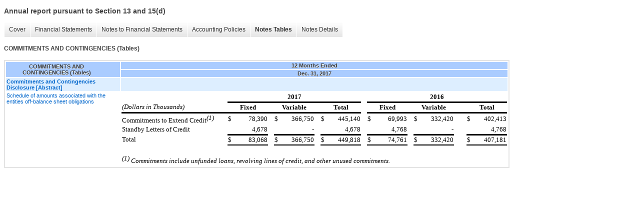

--- FILE ---
content_type: text/html;charset=UTF-8
request_url: https://investors.ccbg.com/sec-filings/annual-reports/xbrl_doc_only/1850
body_size: 3968
content:
<!DOCTYPE html>
<html>
<head>
<title>Capital City Bank Group, Inc. Annual report pursuant to Section 13 and 15(d)</title>
<link href="/stylesheets/ir.stockpr.css" rel="stylesheet" type="text/css">
<script type="text/javascript" src="https://ir.stockpr.com/javascripts/ir.js"></script>
<link rel="stylesheet" type="text/css" href="https://ir.stockpr.com/stylesheets/xbrl.css">
<script type="text/javascript" src="https://d1io3yog0oux5.cloudfront.net/_c2e7c000dbe3f6641d72ca0781749bf0/ccbg/files/theme/js/aside/ir/_js/all.js"></script>
</head>
<body>
<style>
body {
font-family: Arial, Helvetica, sans-serif;
font-size: 12px;
color: #454545;
}
</style>
<div class="xbrl-content">
    <h3>Annual report pursuant to Section 13 and 15(d)</h3>
    <div id="xbrl-menu-top">
        <div class="navigation">
            <ul class="xbrl-sf-menu">
                
                    <li>
                        <a class="menu-item " href="/sec-filings/annual-reports/xbrl_doc_only/1807">Cover</a>
                        <ul class="submenu">
                                                            <li><a href="/sec-filings/annual-reports/xbrl_doc_only/1807">Document and Entity Information</a></li>
                                                    </ul>
                    </li>
                                    <li>
                        <a class="menu-item " href="/sec-filings/annual-reports/xbrl_doc_only/1808">Financial Statements</a>
                        <ul class="submenu">
                                                            <li><a href="/sec-filings/annual-reports/xbrl_doc_only/1808">CONSOLIDATED STATEMENTS OF FINANCIAL CONDITION</a></li>
                                                            <li><a href="/sec-filings/annual-reports/xbrl_doc_only/1809">CONSOLIDATED STATEMENTS OF FINANCIAL CONDITION (Parenthetical)</a></li>
                                                            <li><a href="/sec-filings/annual-reports/xbrl_doc_only/1810">CONSOLIDATED STATEMENTS OF INCOME</a></li>
                                                            <li><a href="/sec-filings/annual-reports/xbrl_doc_only/1811">CONSOLIDATED STATEMENTS OF COMPREHENSIVE INCOME</a></li>
                                                            <li><a href="/sec-filings/annual-reports/xbrl_doc_only/1812">CONSOLIDATED STATEMENTS OF CHANGES IN SHAREOWNERS' EQUITY</a></li>
                                                            <li><a href="/sec-filings/annual-reports/xbrl_doc_only/1813">CONSOLIDATED STATEMENTS OF CHANGES IN SHAREOWNERS' EQUITY (Parenthetical)</a></li>
                                                            <li><a href="/sec-filings/annual-reports/xbrl_doc_only/1814">CONSOLIDATED STATEMENTS OF CASH FLOWS</a></li>
                                                    </ul>
                    </li>
                                    <li>
                        <a class="menu-item " href="/sec-filings/annual-reports/xbrl_doc_only/1815">Notes to Financial Statements</a>
                        <ul class="submenu">
                                                            <li><a href="/sec-filings/annual-reports/xbrl_doc_only/1815">SIGNIFICANT ACCOUNTING POLICIES</a></li>
                                                            <li><a href="/sec-filings/annual-reports/xbrl_doc_only/1816">INVESTMENT SECURITIES</a></li>
                                                            <li><a href="/sec-filings/annual-reports/xbrl_doc_only/1817">LOANS, NET</a></li>
                                                            <li><a href="/sec-filings/annual-reports/xbrl_doc_only/1818">PREMISES AND EQUIPMENT</a></li>
                                                            <li><a href="/sec-filings/annual-reports/xbrl_doc_only/1819">GOODWILL</a></li>
                                                            <li><a href="/sec-filings/annual-reports/xbrl_doc_only/1820">OTHER REAL ESTATE OWNED</a></li>
                                                            <li><a href="/sec-filings/annual-reports/xbrl_doc_only/1821">DEPOSITS</a></li>
                                                            <li><a href="/sec-filings/annual-reports/xbrl_doc_only/1822">SHORT-TERM BORROWINGS</a></li>
                                                            <li><a href="/sec-filings/annual-reports/xbrl_doc_only/1823">LONG-TERM BORROWINGS</a></li>
                                                            <li><a href="/sec-filings/annual-reports/xbrl_doc_only/1824">INCOME TAXES</a></li>
                                                            <li><a href="/sec-filings/annual-reports/xbrl_doc_only/1825">STOCK-BASED COMPENSATION</a></li>
                                                            <li><a href="/sec-filings/annual-reports/xbrl_doc_only/1826">EMPLOYEE BENEFIT PLANS</a></li>
                                                            <li><a href="/sec-filings/annual-reports/xbrl_doc_only/1827">EARNINGS PER SHARE</a></li>
                                                            <li><a href="/sec-filings/annual-reports/xbrl_doc_only/1828">REGULATORY MATTERS</a></li>
                                                            <li><a href="/sec-filings/annual-reports/xbrl_doc_only/1829">OTHER COMPREHENSIVE INCOME (LOSS)</a></li>
                                                            <li><a href="/sec-filings/annual-reports/xbrl_doc_only/1830">RELATED PARTY TRANSACTIONS</a></li>
                                                            <li><a href="/sec-filings/annual-reports/xbrl_doc_only/1831">OTHER NONINTEREST EXPENSE</a></li>
                                                            <li><a href="/sec-filings/annual-reports/xbrl_doc_only/1832">COMMITMENTS AND CONTINGENCIES</a></li>
                                                            <li><a href="/sec-filings/annual-reports/xbrl_doc_only/1833">FAIR VALUE MEASUREMENTS</a></li>
                                                            <li><a href="/sec-filings/annual-reports/xbrl_doc_only/1834">PARENT COMPANY FINANCIAL INFORMATION</a></li>
                                                    </ul>
                    </li>
                                    <li>
                        <a class="menu-item " href="/sec-filings/annual-reports/xbrl_doc_only/1835">Accounting Policies</a>
                        <ul class="submenu">
                                                            <li><a href="/sec-filings/annual-reports/xbrl_doc_only/1835">SIGNIFICANT ACCOUNTING POLICIES (Policies)</a></li>
                                                    </ul>
                    </li>
                                    <li>
                        <a class="menu-item current" href="/sec-filings/annual-reports/xbrl_doc_only/1836">Notes Tables</a>
                        <ul class="submenu">
                                                            <li><a href="/sec-filings/annual-reports/xbrl_doc_only/1836">INVESTMENT SECURITIES (Tables)</a></li>
                                                            <li><a href="/sec-filings/annual-reports/xbrl_doc_only/1837">LOANS, NET (Tables)</a></li>
                                                            <li><a href="/sec-filings/annual-reports/xbrl_doc_only/1838">PREMISES AND EQUIPMENT (Tables)</a></li>
                                                            <li><a href="/sec-filings/annual-reports/xbrl_doc_only/1839">OTHER REAL ESTATE OWNED (Tables)</a></li>
                                                            <li><a href="/sec-filings/annual-reports/xbrl_doc_only/1840">DEPOSITS (Tables)</a></li>
                                                            <li><a href="/sec-filings/annual-reports/xbrl_doc_only/1841">SHORT-TERM BORROWINGS (Tables)</a></li>
                                                            <li><a href="/sec-filings/annual-reports/xbrl_doc_only/1842">LONG-TERM BORROWINGS (Tables)</a></li>
                                                            <li><a href="/sec-filings/annual-reports/xbrl_doc_only/1843">INCOME TAXES (Tables)</a></li>
                                                            <li><a href="/sec-filings/annual-reports/xbrl_doc_only/1844">STOCK-BASED COMPENSATION (Tables)</a></li>
                                                            <li><a href="/sec-filings/annual-reports/xbrl_doc_only/1845">EMPLOYEE BENEFIT PLANS (Tables)</a></li>
                                                            <li><a href="/sec-filings/annual-reports/xbrl_doc_only/1846">EARNINGS PER SHARE (Tables)</a></li>
                                                            <li><a href="/sec-filings/annual-reports/xbrl_doc_only/1847">REGULATORY MATTERS (Tables)</a></li>
                                                            <li><a href="/sec-filings/annual-reports/xbrl_doc_only/1848">OTHER COMPREHENSIVE INCOME (LOSS) (Tables)</a></li>
                                                            <li><a href="/sec-filings/annual-reports/xbrl_doc_only/1849">OTHER NONINTEREST EXPENSE (Tables)</a></li>
                                                            <li><a href="/sec-filings/annual-reports/xbrl_doc_only/1850">COMMITMENTS AND CONTINGENCIES (Tables)</a></li>
                                                            <li><a href="/sec-filings/annual-reports/xbrl_doc_only/1851">FAIR VALUE MEASUREMENTS (Tables)</a></li>
                                                            <li><a href="/sec-filings/annual-reports/xbrl_doc_only/1852">PARENT COMPANY FINANCIAL INFORMATION (Tables)</a></li>
                                                    </ul>
                    </li>
                                    <li>
                        <a class="menu-item " href="/sec-filings/annual-reports/xbrl_doc_only/1853">Notes Details</a>
                        <ul class="submenu">
                                                            <li><a href="/sec-filings/annual-reports/xbrl_doc_only/1853">SIGNIFICANT ACCOUNTING POLICIES (Details Narrative)</a></li>
                                                            <li><a href="/sec-filings/annual-reports/xbrl_doc_only/1854">INVESTMENT SECURITIES (Details)</a></li>
                                                            <li><a href="/sec-filings/annual-reports/xbrl_doc_only/1855">INVESTMENT SECURITIES (Details 2)</a></li>
                                                            <li><a href="/sec-filings/annual-reports/xbrl_doc_only/1856">INVESTMENT SECURITIES (Details 3)</a></li>
                                                            <li><a href="/sec-filings/annual-reports/xbrl_doc_only/1857">INVESTMENT SECURITIES - Narrative (Details)</a></li>
                                                            <li><a href="/sec-filings/annual-reports/xbrl_doc_only/1858">LOANS, NET (Details)</a></li>
                                                            <li><a href="/sec-filings/annual-reports/xbrl_doc_only/1859">LOANS, NET (Details 1)</a></li>
                                                            <li><a href="/sec-filings/annual-reports/xbrl_doc_only/1860">LOANS, NET (Details 2)</a></li>
                                                            <li><a href="/sec-filings/annual-reports/xbrl_doc_only/1861">LOANS, NET (Details 3)</a></li>
                                                            <li><a href="/sec-filings/annual-reports/xbrl_doc_only/1862">LOANS, NET (Details 4)</a></li>
                                                            <li><a href="/sec-filings/annual-reports/xbrl_doc_only/1863">LOANS, NET (Details 5)</a></li>
                                                            <li><a href="/sec-filings/annual-reports/xbrl_doc_only/1864">LOANS, NET (Details 6)</a></li>
                                                            <li><a href="/sec-filings/annual-reports/xbrl_doc_only/1865">LOANS, NET (Details 7)</a></li>
                                                            <li><a href="/sec-filings/annual-reports/xbrl_doc_only/1866">LOANS, NET (Details 8)</a></li>
                                                            <li><a href="/sec-filings/annual-reports/xbrl_doc_only/1867">LOANS, NET (Details 9)</a></li>
                                                            <li><a href="/sec-filings/annual-reports/xbrl_doc_only/1868">LOANS, NET (Details 10)</a></li>
                                                            <li><a href="/sec-filings/annual-reports/xbrl_doc_only/1869">LOANS, NET (Details 11)</a></li>
                                                            <li><a href="/sec-filings/annual-reports/xbrl_doc_only/1870">LOANS, NET (Details 12)</a></li>
                                                            <li><a href="/sec-filings/annual-reports/xbrl_doc_only/1871">PREMISES AND EQUIPMENT (Details)</a></li>
                                                            <li><a href="/sec-filings/annual-reports/xbrl_doc_only/1872">GOODWILL (Details Textuals)</a></li>
                                                            <li><a href="/sec-filings/annual-reports/xbrl_doc_only/1873">OTHER REAL ESTATE OWNED (Details)</a></li>
                                                            <li><a href="/sec-filings/annual-reports/xbrl_doc_only/1874">OTHER REAL ESTATE OWNED (Details 1)</a></li>
                                                            <li><a href="/sec-filings/annual-reports/xbrl_doc_only/1875">OTHER REAL ESTATE OWNED (Details Textuals)</a></li>
                                                            <li><a href="/sec-filings/annual-reports/xbrl_doc_only/1876">DEPOSITS (Details)</a></li>
                                                            <li><a href="/sec-filings/annual-reports/xbrl_doc_only/1877">DEPOSITS (Details 1)</a></li>
                                                            <li><a href="/sec-filings/annual-reports/xbrl_doc_only/1878">DEPOSITS (Details 2)</a></li>
                                                            <li><a href="/sec-filings/annual-reports/xbrl_doc_only/1879">DEPOSITS (Details Textuals)</a></li>
                                                            <li><a href="/sec-filings/annual-reports/xbrl_doc_only/1880">SHORT-TERM BORROWINGS (Details)</a></li>
                                                            <li><a href="/sec-filings/annual-reports/xbrl_doc_only/1881">LONG-TERM BORROWINGS (Details)</a></li>
                                                            <li><a href="/sec-filings/annual-reports/xbrl_doc_only/1882">LONG-TERM BORROWINGS (Details Textuals)</a></li>
                                                            <li><a href="/sec-filings/annual-reports/xbrl_doc_only/1883">LONG-TERM BORROWINGS (Details Textuals 1)</a></li>
                                                            <li><a href="/sec-filings/annual-reports/xbrl_doc_only/1884">INCOME TAXES (Details)</a></li>
                                                            <li><a href="/sec-filings/annual-reports/xbrl_doc_only/1885">INCOME TAXES (Details 1)</a></li>
                                                            <li><a href="/sec-filings/annual-reports/xbrl_doc_only/1886">INCOME TAXES (Details 2)</a></li>
                                                            <li><a href="/sec-filings/annual-reports/xbrl_doc_only/1887">INCOME TAXES (Details 3)</a></li>
                                                            <li><a href="/sec-filings/annual-reports/xbrl_doc_only/1888">INCOME TAXES (Details Textuals)</a></li>
                                                            <li><a href="/sec-filings/annual-reports/xbrl_doc_only/1889">INCOME TAXES (Details Textuals 1)</a></li>
                                                            <li><a href="/sec-filings/annual-reports/xbrl_doc_only/1890">INCOME TAXES (Details Textuals 2)</a></li>
                                                            <li><a href="/sec-filings/annual-reports/xbrl_doc_only/1891">STOCK-BASED COMPENSATION (Details)</a></li>
                                                            <li><a href="/sec-filings/annual-reports/xbrl_doc_only/1892">STOCK-BASED COMPENSATION (Details Textuals)</a></li>
                                                            <li><a href="/sec-filings/annual-reports/xbrl_doc_only/1893">EMPLOYEE BENEFIT PLANS (Details)</a></li>
                                                            <li><a href="/sec-filings/annual-reports/xbrl_doc_only/1894">EMPLOYEE BENEFIT PLANS (Details 1)</a></li>
                                                            <li><a href="/sec-filings/annual-reports/xbrl_doc_only/1895">EMPLOYEE BENEFIT PLANS (Details 2)</a></li>
                                                            <li><a href="/sec-filings/annual-reports/xbrl_doc_only/1896">EMPLOYEE BENEFIT PLANS (Details 3)</a></li>
                                                            <li><a href="/sec-filings/annual-reports/xbrl_doc_only/1897">EMPLOYEE BENEFIT PLANS (Details 4)</a></li>
                                                            <li><a href="/sec-filings/annual-reports/xbrl_doc_only/1898">EMPLOYEE BENEFIT PLANS (Details 5)</a></li>
                                                            <li><a href="/sec-filings/annual-reports/xbrl_doc_only/1899">EMPLOYEE BENEFIT PLANS (Details 6)</a></li>
                                                            <li><a href="/sec-filings/annual-reports/xbrl_doc_only/1900">EMPLOYEE BENEFIT PLANS (Details Textuals 1)</a></li>
                                                            <li><a href="/sec-filings/annual-reports/xbrl_doc_only/1901">EARNINGS PER SHARE (Details)</a></li>
                                                            <li><a href="/sec-filings/annual-reports/xbrl_doc_only/1902">REGULATORY MATTERS 2 (Details)</a></li>
                                                            <li><a href="/sec-filings/annual-reports/xbrl_doc_only/1903">OTHER COMPREHENSIVE INCOME (LOSS) (Details)</a></li>
                                                            <li><a href="/sec-filings/annual-reports/xbrl_doc_only/1904">OTHER COMPREHENSIVE INCOME (LOSS) (Details 1)</a></li>
                                                            <li><a href="/sec-filings/annual-reports/xbrl_doc_only/1905">RELATED PARTY INFORMATION (Details Textuals)</a></li>
                                                            <li><a href="/sec-filings/annual-reports/xbrl_doc_only/1906">OTHER NONINTEREST EXPENSE (Details)</a></li>
                                                            <li><a href="/sec-filings/annual-reports/xbrl_doc_only/1907">OTHER NONINTEREST EXPENSE (Details Textuals)</a></li>
                                                            <li><a href="/sec-filings/annual-reports/xbrl_doc_only/1908">COMMITMENTS AND CONTINGENCIES (Details)</a></li>
                                                            <li><a href="/sec-filings/annual-reports/xbrl_doc_only/1909">COMMITMENTS AND CONTINGENCIES (Details Textuals)</a></li>
                                                            <li><a href="/sec-filings/annual-reports/xbrl_doc_only/1910">FAIR VALUE MEASUREMENTS (Details)</a></li>
                                                            <li><a href="/sec-filings/annual-reports/xbrl_doc_only/1911">FAIR VALUE MEASUREMENTS (Details 1)</a></li>
                                                            <li><a href="/sec-filings/annual-reports/xbrl_doc_only/1912">FAIR VALUE MEASUREMENTS (Details Textuals)</a></li>
                                                            <li><a href="/sec-filings/annual-reports/xbrl_doc_only/1913">PARENT COMPANY FINANCIAL INFORMATION - Statements of Financial Condition (Details)</a></li>
                                                            <li><a href="/sec-filings/annual-reports/xbrl_doc_only/1914">PARENT COMPANY FINANCIAL INFORMATION - Statements of Financial Condition (Parentheticals) (Details 1)</a></li>
                                                            <li><a href="/sec-filings/annual-reports/xbrl_doc_only/1915">PARENT COMPANY FINANCIAL INFORMATION - Statements of Operations (Details 2)</a></li>
                                                            <li><a href="/sec-filings/annual-reports/xbrl_doc_only/1916">PARENT COMPANY FINANCIAL INFORMATION - Statements of Cash Flows (Details 3)</a></li>
                                                    </ul>
                    </li>
                            </ul>
        </div>
    </div>
    <div class="spr-xbrl-document">
        <h4>COMMITMENTS AND CONTINGENCIES (Tables)</h4>
        


<title></title>




<span style="display: none;">v3.8.0.1</span><table class="report" border="0" cellspacing="2" id="idp6646357056">
<tr>
<th class="tl" colspan="1" rowspan="2"><div style="width: 200px;"><strong>COMMITMENTS AND CONTINGENCIES (Tables)<br></strong></div></th>
<th class="th" colspan="1">12 Months Ended</th>
</tr>
<tr><th class="th"><div>Dec. 31, 2017</div></th></tr>
<tr class="re">
<td class="pl " style="border-bottom: 0px;" valign="top"><a class="a" href="javascript:void(0);" onclick="top.Show.showAR( this, 'defref_us-gaap_CommitmentsAndContingenciesDisclosureAbstract', window );"><strong>Commitments and Contingencies Disclosure [Abstract]</strong></a></td>
<td class="text"> <span></span>
</td>
</tr>
<tr class="ro">
<td class="pl " style="border-bottom: 0px;" valign="top"><a class="a" href="javascript:void(0);" onclick="top.Show.showAR( this, 'defref_us-gaap_ScheduleOfLossContingenciesByContingencyTextBlock', window );">Schedule of amounts associated with the entities off-balance sheet obligations</a></td>
<td class="text">
<div><table style="border-collapse:collapse;">
<tr style="height:13.5pt;">
<td style="width:148.5pt;text-align:center;vertical-align:middle;border-color:Black;min-width:148.5pt;"><font style="font-family:Times New Roman;font-size:10pt;color:#000000;"></font></td>
<td style="width:7.5pt;text-align:left;vertical-align:middle;border-color:Black;min-width:7.5pt;"><font style="font-family:Times New Roman;font-size:10pt;font-weight:bold;color:#000000;"></font></td>
<td colspan="8" rowspan="1" style="width:188.25pt;border-bottom-style:solid;border-bottom-width:2;text-align:center;vertical-align:middle;border-color:Black;min-width:188.25pt;"><font style="font-family:Times New Roman;font-size:10pt;font-weight:bold;color:#000000;">2017</font></td>
<td style="width:7.5pt;text-align:left;vertical-align:middle;border-color:Black;min-width:7.5pt;"><font style="font-family:Times New Roman;font-size:10pt;font-weight:bold;color:#000000;"></font></td>
<td colspan="8" rowspan="1" style="width:198pt;border-bottom-style:solid;border-bottom-width:2;text-align:center;vertical-align:middle;border-color:Black;min-width:198pt;"><font style="font-family:Times New Roman;font-size:10pt;font-weight:bold;color:#000000;">2016</font></td>
</tr>
<tr style="height:13.5pt;">
<td style="width:148.5pt;border-bottom-style:solid;border-bottom-width:2;text-align:left;vertical-align:middle;border-color:Black;min-width:148.5pt;"><font style="font-family:Times New Roman;font-size:10pt;font-style:italic;color:#000000;">(Dollars in Thousands)</font></td>
<td style="width:7.5pt;border-bottom-style:solid;border-bottom-width:2;text-align:left;vertical-align:middle;border-color:Black;min-width:7.5pt;"><font style="font-family:Times New Roman;font-size:10pt;font-weight:bold;color:#000000;"></font></td>
<td colspan="2" rowspan="1" style="width:57.75pt;border-top-style:solid;border-top-width:2;border-bottom-style:solid;border-bottom-width:2;text-align:center;vertical-align:middle;border-color:#000000;min-width:57.75pt;"><font style="font-family:Times New Roman;font-size:10pt;font-weight:bold;color:#000000;">Fixed</font></td>
<td style="width:7.5pt;border-top-style:solid;border-top-width:2;border-bottom-style:solid;border-bottom-width:2;text-align:left;vertical-align:middle;border-color:#000000;min-width:7.5pt;"><font style="font-family:Times New Roman;font-size:10pt;font-weight:bold;color:#000000;"></font></td>
<td colspan="2" rowspan="1" style="width:57.75pt;border-top-style:solid;border-top-width:2;border-bottom-style:solid;border-bottom-width:2;text-align:center;vertical-align:middle;border-color:#000000;min-width:57.75pt;"><font style="font-family:Times New Roman;font-size:10pt;font-weight:bold;color:#000000;">Variable</font></td>
<td style="width:7.5pt;border-top-style:solid;border-top-width:2;border-bottom-style:solid;border-bottom-width:2;text-align:left;vertical-align:middle;border-color:#000000;min-width:7.5pt;"><font style="font-family:Times New Roman;font-size:10pt;font-weight:bold;color:#000000;"></font></td>
<td colspan="2" rowspan="1" style="width:57.75pt;border-top-style:solid;border-top-width:2;border-bottom-style:solid;border-bottom-width:2;text-align:center;vertical-align:middle;border-color:#000000;min-width:57.75pt;"><font style="font-family:Times New Roman;font-size:10pt;font-weight:bold;color:#000000;">Total</font></td>
<td style="width:7.5pt;text-align:left;vertical-align:middle;border-color:Black;min-width:7.5pt;"><font style="font-family:Times New Roman;font-size:10pt;font-weight:bold;color:#000000;"></font></td>
<td colspan="2" rowspan="1" style="width:57.75pt;border-top-style:solid;border-top-width:2;border-bottom-style:solid;border-bottom-width:2;text-align:center;vertical-align:middle;border-color:#000000;min-width:57.75pt;"><font style="font-family:Times New Roman;font-size:10pt;font-weight:bold;color:#000000;">Fixed</font></td>
<td style="width:7.5pt;border-top-style:solid;border-top-width:2;border-bottom-style:solid;border-bottom-width:2;text-align:left;vertical-align:middle;border-color:#000000;min-width:7.5pt;"><font style="font-family:Times New Roman;font-size:10pt;font-weight:bold;color:#000000;"></font></td>
<td colspan="2" rowspan="1" style="width:57.75pt;border-top-style:solid;border-top-width:2;border-bottom-style:solid;border-bottom-width:2;text-align:center;vertical-align:middle;border-color:#000000;min-width:57.75pt;"><font style="font-family:Times New Roman;font-size:10pt;font-weight:bold;color:#000000;">Variable</font></td>
<td style="width:17.25pt;border-top-style:solid;border-top-width:2;border-bottom-style:solid;border-bottom-width:2;text-align:left;vertical-align:middle;border-color:#000000;min-width:17.25pt;"><font style="font-family:Times New Roman;font-size:10pt;font-weight:bold;color:#000000;"></font></td>
<td colspan="2" rowspan="1" style="width:57.75pt;border-top-style:solid;border-top-width:2;border-bottom-style:solid;border-bottom-width:2;text-align:center;vertical-align:middle;border-color:#000000;min-width:57.75pt;"><font style="font-family:Times New Roman;font-size:10pt;font-weight:bold;color:#000000;">Total</font></td>
</tr>
<tr style="height:12.75pt;">
<td style="width:148.5pt;border-top-style:solid;border-top-width:2;text-align:left;vertical-align:middle;border-color:#000000;min-width:148.5pt;">
<sup><font style="font-family:Times New Roman;font-size:10pt;color:#000000;"></font></sup><font style="font-family:Times New Roman;font-size:10pt;color:#000000;">Commitments to Extend Credit</font><sup><font style="font-family:Times New Roman;font-size:10pt;color:#000000;">(1)</font></sup>
</td>
<td style="width:7.5pt;border-top-style:solid;border-top-width:2;text-align:left;vertical-align:middle;border-color:#000000;min-width:7.5pt;"><font style="font-family:Times New Roman;font-size:10pt;color:#000000;"></font></td>
<td style="width:11.25pt;border-top-style:solid;border-top-width:2;text-align:left;vertical-align:middle;border-color:#000000;min-width:11.25pt;"><font style="font-family:Times New Roman;font-size:10pt;color:#000000;">$</font></td>
<td style="width:46.5pt;border-top-style:solid;border-top-width:2;text-align:right;vertical-align:middle;border-color:#000000;min-width:46.5pt;"><font style="font-family:Times New Roman;font-size:10pt;color:#000000;">78,390</font></td>
<td style="width:7.5pt;border-top-style:solid;border-top-width:2;text-align:left;vertical-align:middle;border-color:#000000;min-width:7.5pt;"><font style="font-family:Times New Roman;font-size:10pt;color:#000000;"></font></td>
<td style="width:11.25pt;border-top-style:solid;border-top-width:2;text-align:left;vertical-align:middle;border-color:#000000;min-width:11.25pt;"><font style="font-family:Times New Roman;font-size:10pt;color:#000000;">$</font></td>
<td style="width:46.5pt;border-top-style:solid;border-top-width:2;text-align:right;vertical-align:middle;border-color:#000000;min-width:46.5pt;"><font style="font-family:Times New Roman;font-size:10pt;color:#000000;">366,750</font></td>
<td style="width:7.5pt;border-top-style:solid;border-top-width:2;text-align:left;vertical-align:middle;border-color:#000000;min-width:7.5pt;"><font style="font-family:Times New Roman;font-size:10pt;color:#000000;"></font></td>
<td style="width:11.25pt;border-top-style:solid;border-top-width:2;text-align:left;vertical-align:middle;border-color:#000000;min-width:11.25pt;"><font style="font-family:Times New Roman;font-size:10pt;color:#000000;">$</font></td>
<td style="width:46.5pt;border-top-style:solid;border-top-width:2;text-align:right;vertical-align:middle;border-color:#000000;min-width:46.5pt;"><font style="font-family:Times New Roman;font-size:10pt;color:#000000;">445,140</font></td>
<td style="width:7.5pt;text-align:left;vertical-align:middle;border-color:Black;min-width:7.5pt;"><font style="font-family:Times New Roman;font-size:10pt;color:#000000;"></font></td>
<td style="width:11.25pt;border-top-style:solid;border-top-width:2;text-align:left;vertical-align:middle;border-color:#000000;min-width:11.25pt;"><font style="font-family:Times New Roman;font-size:10pt;color:#000000;">$</font></td>
<td style="width:46.5pt;border-top-style:solid;border-top-width:2;text-align:right;vertical-align:middle;border-color:#000000;min-width:46.5pt;"><font style="font-family:Times New Roman;font-size:10pt;color:#000000;">69,993</font></td>
<td style="width:7.5pt;border-top-style:solid;border-top-width:2;text-align:left;vertical-align:middle;border-color:#000000;min-width:7.5pt;"><font style="font-family:Times New Roman;font-size:10pt;color:#000000;"></font></td>
<td style="width:11.25pt;border-top-style:solid;border-top-width:2;text-align:left;vertical-align:middle;border-color:#000000;min-width:11.25pt;"><font style="font-family:Times New Roman;font-size:10pt;color:#000000;">$</font></td>
<td style="width:46.5pt;border-top-style:solid;border-top-width:2;text-align:right;vertical-align:middle;border-color:#000000;min-width:46.5pt;"><font style="font-family:Times New Roman;font-size:10pt;color:#000000;">332,420</font></td>
<td style="width:17.25pt;border-top-style:solid;border-top-width:2;text-align:left;vertical-align:middle;border-color:#000000;min-width:17.25pt;"><font style="font-family:Times New Roman;font-size:10pt;color:#000000;"></font></td>
<td style="width:11.25pt;border-top-style:solid;border-top-width:2;text-align:left;vertical-align:middle;border-color:#000000;min-width:11.25pt;"><font style="font-family:Times New Roman;font-size:10pt;color:#000000;">$</font></td>
<td style="width:46.5pt;border-top-style:solid;border-top-width:2;text-align:right;vertical-align:middle;border-color:#000000;min-width:46.5pt;"><font style="font-family:Times New Roman;font-size:10pt;color:#000000;">402,413</font></td>
</tr>
<tr style="height:13.5pt;">
<td style="width:148.5pt;text-align:left;vertical-align:middle;border-color:Black;min-width:148.5pt;"><font style="font-family:Times New Roman;font-size:10pt;color:#000000;">Standby Letters of Credit</font></td>
<td style="width:7.5pt;text-align:left;vertical-align:middle;border-color:Black;min-width:7.5pt;"><font style="font-family:Times New Roman;font-size:10pt;color:#000000;"></font></td>
<td style="width:11.25pt;border-bottom-style:solid;border-bottom-width:2;text-align:left;vertical-align:middle;border-color:Black;min-width:11.25pt;"><font style="font-family:Times New Roman;font-size:10pt;color:#000000;"></font></td>
<td style="width:46.5pt;border-bottom-style:solid;border-bottom-width:2;text-align:right;vertical-align:middle;border-color:Black;min-width:46.5pt;"><font style="font-family:Times New Roman;font-size:10pt;color:#000000;">4,678</font></td>
<td style="width:7.5pt;text-align:left;vertical-align:middle;border-color:Black;min-width:7.5pt;"><font style="font-family:Times New Roman;font-size:10pt;color:#000000;"></font></td>
<td style="width:11.25pt;border-bottom-style:solid;border-bottom-width:2;text-align:left;vertical-align:middle;border-color:Black;min-width:11.25pt;"><font style="font-family:Times New Roman;font-size:10pt;color:#000000;"></font></td>
<td style="width:46.5pt;border-bottom-style:solid;border-bottom-width:2;text-align:right;vertical-align:middle;border-color:Black;min-width:46.5pt;"><font style="font-family:Times New Roman;font-size:10pt;color:#000000;">-</font></td>
<td style="width:7.5pt;text-align:left;vertical-align:middle;border-color:Black;min-width:7.5pt;"><font style="font-family:Times New Roman;font-size:10pt;color:#000000;"></font></td>
<td style="width:11.25pt;border-bottom-style:solid;border-bottom-width:2;text-align:left;vertical-align:middle;border-color:Black;min-width:11.25pt;"><font style="font-family:Times New Roman;font-size:10pt;color:#000000;"></font></td>
<td style="width:46.5pt;border-bottom-style:solid;border-bottom-width:2;text-align:right;vertical-align:middle;border-color:Black;min-width:46.5pt;"><font style="font-family:Times New Roman;font-size:10pt;color:#000000;">4,678</font></td>
<td style="width:7.5pt;text-align:left;vertical-align:middle;border-color:Black;min-width:7.5pt;"><font style="font-family:Times New Roman;font-size:10pt;color:#000000;"></font></td>
<td style="width:11.25pt;border-bottom-style:solid;border-bottom-width:2;text-align:left;vertical-align:middle;border-color:Black;min-width:11.25pt;"><font style="font-family:Times New Roman;font-size:10pt;color:#000000;"></font></td>
<td style="width:46.5pt;border-bottom-style:solid;border-bottom-width:2;text-align:right;vertical-align:middle;border-color:Black;min-width:46.5pt;"><font style="font-family:Times New Roman;font-size:10pt;color:#000000;">4,768</font></td>
<td style="width:7.5pt;text-align:left;vertical-align:middle;border-color:Black;min-width:7.5pt;"><font style="font-family:Times New Roman;font-size:10pt;color:#000000;"></font></td>
<td style="width:11.25pt;border-bottom-style:solid;border-bottom-width:2;text-align:left;vertical-align:middle;border-color:Black;min-width:11.25pt;"><font style="font-family:Times New Roman;font-size:10pt;color:#000000;"></font></td>
<td style="width:46.5pt;border-bottom-style:solid;border-bottom-width:2;text-align:right;vertical-align:middle;border-color:Black;min-width:46.5pt;"><font style="font-family:Times New Roman;font-size:10pt;color:#000000;">-</font></td>
<td style="width:17.25pt;text-align:left;vertical-align:middle;border-color:Black;min-width:17.25pt;"><font style="font-family:Times New Roman;font-size:10pt;color:#000000;"></font></td>
<td style="width:11.25pt;border-bottom-style:solid;border-bottom-width:2;text-align:left;vertical-align:middle;border-color:Black;min-width:11.25pt;"><font style="font-family:Times New Roman;font-size:10pt;color:#000000;"></font></td>
<td style="width:46.5pt;border-bottom-style:solid;border-bottom-width:2;text-align:right;vertical-align:middle;border-color:Black;min-width:46.5pt;"><font style="font-family:Times New Roman;font-size:10pt;color:#000000;">4,768</font></td>
</tr>
<tr style="height:13.5pt;">
<td style="width:148.5pt;text-align:left;vertical-align:middle;border-color:Black;min-width:148.5pt;"><font style="font-family:Times New Roman;font-size:10pt;color:#000000;">Total</font></td>
<td style="width:7.5pt;text-align:left;vertical-align:middle;border-color:Black;min-width:7.5pt;"><font style="font-family:Times New Roman;font-size:10pt;color:#000000;"></font></td>
<td style="width:11.25pt;border-top-style:solid;border-top-width:2;border-bottom-style:double;border-bottom-width:3;text-align:left;vertical-align:middle;border-color:#000000;min-width:11.25pt;"><font style="font-family:Times New Roman;font-size:10pt;color:#000000;">$</font></td>
<td style="width:46.5pt;border-top-style:solid;border-top-width:2;border-bottom-style:double;border-bottom-width:3;text-align:right;vertical-align:middle;border-color:#000000;min-width:46.5pt;"><font style="font-family:Times New Roman;font-size:10pt;color:#000000;">83,068</font></td>
<td style="width:7.5pt;text-align:left;vertical-align:middle;border-color:Black;min-width:7.5pt;"><font style="font-family:Times New Roman;font-size:10pt;color:#000000;"></font></td>
<td style="width:11.25pt;border-top-style:solid;border-top-width:2;border-bottom-style:double;border-bottom-width:3;text-align:left;vertical-align:middle;border-color:#000000;min-width:11.25pt;"><font style="font-family:Times New Roman;font-size:10pt;color:#000000;">$</font></td>
<td style="width:46.5pt;border-top-style:solid;border-top-width:2;border-bottom-style:double;border-bottom-width:3;text-align:right;vertical-align:middle;border-color:#000000;min-width:46.5pt;"><font style="font-family:Times New Roman;font-size:10pt;color:#000000;">366,750</font></td>
<td style="width:7.5pt;text-align:left;vertical-align:middle;border-color:Black;min-width:7.5pt;"><font style="font-family:Times New Roman;font-size:10pt;color:#000000;"></font></td>
<td style="width:11.25pt;border-top-style:solid;border-top-width:2;border-bottom-style:double;border-bottom-width:3;text-align:left;vertical-align:middle;border-color:#000000;min-width:11.25pt;"><font style="font-family:Times New Roman;font-size:10pt;color:#000000;">$</font></td>
<td style="width:46.5pt;border-top-style:solid;border-top-width:2;border-bottom-style:double;border-bottom-width:3;text-align:right;vertical-align:middle;border-color:#000000;min-width:46.5pt;"><font style="font-family:Times New Roman;font-size:10pt;color:#000000;">449,818</font></td>
<td style="width:7.5pt;text-align:left;vertical-align:middle;border-color:Black;min-width:7.5pt;"><font style="font-family:Times New Roman;font-size:10pt;color:#000000;"></font></td>
<td style="width:11.25pt;border-top-style:solid;border-top-width:2;border-bottom-style:double;border-bottom-width:3;text-align:left;vertical-align:middle;border-color:#000000;min-width:11.25pt;"><font style="font-family:Times New Roman;font-size:10pt;color:#000000;">$</font></td>
<td style="width:46.5pt;border-top-style:solid;border-top-width:2;border-bottom-style:double;border-bottom-width:3;text-align:right;vertical-align:middle;border-color:#000000;min-width:46.5pt;"><font style="font-family:Times New Roman;font-size:10pt;color:#000000;">74,761</font></td>
<td style="width:7.5pt;text-align:left;vertical-align:middle;border-color:Black;min-width:7.5pt;"><font style="font-family:Times New Roman;font-size:10pt;color:#000000;"></font></td>
<td style="width:11.25pt;border-top-style:solid;border-top-width:2;border-bottom-style:double;border-bottom-width:3;text-align:left;vertical-align:middle;border-color:#000000;min-width:11.25pt;"><font style="font-family:Times New Roman;font-size:10pt;color:#000000;">$</font></td>
<td style="width:46.5pt;border-top-style:solid;border-top-width:2;border-bottom-style:double;border-bottom-width:3;text-align:right;vertical-align:middle;border-color:#000000;min-width:46.5pt;"><font style="font-family:Times New Roman;font-size:10pt;color:#000000;">332,420</font></td>
<td style="width:17.25pt;text-align:left;vertical-align:middle;border-color:Black;min-width:17.25pt;"><font style="font-family:Times New Roman;font-size:10pt;color:#000000;"></font></td>
<td style="width:11.25pt;border-top-style:solid;border-top-width:2;border-bottom-style:double;border-bottom-width:3;text-align:left;vertical-align:middle;border-color:#000000;min-width:11.25pt;"><font style="font-family:Times New Roman;font-size:10pt;color:#000000;">$</font></td>
<td style="width:46.5pt;border-top-style:solid;border-top-width:2;border-bottom-style:double;border-bottom-width:3;text-align:right;vertical-align:middle;border-color:#000000;min-width:46.5pt;"><font style="font-family:Times New Roman;font-size:10pt;color:#000000;">407,181</font></td>
</tr>
<tr style="height:13.5pt;">
<td style="width:148.5pt;text-align:left;vertical-align:bottom;border-color:Black;min-width:148.5pt;"><font style="font-family:Times New Roman;font-size:10pt;color:#000000;"></font></td>
<td style="width:7.5pt;text-align:left;vertical-align:bottom;border-color:Black;min-width:7.5pt;"><font style="font-family:Times New Roman;font-size:10pt;color:#000000;"></font></td>
<td style="width:11.25pt;border-top-style:double;border-top-width:3;text-align:left;vertical-align:bottom;border-color:#000000;min-width:11.25pt;"><font style="font-family:Times New Roman;font-size:10pt;color:#000000;"></font></td>
<td style="width:46.5pt;border-top-style:double;border-top-width:3;text-align:left;vertical-align:bottom;border-color:#000000;min-width:46.5pt;"><font style="font-family:Times New Roman;font-size:10pt;color:#000000;"></font></td>
<td style="width:7.5pt;text-align:left;vertical-align:bottom;border-color:Black;min-width:7.5pt;"><font style="font-family:Times New Roman;font-size:10pt;color:#000000;"></font></td>
<td style="width:11.25pt;border-top-style:double;border-top-width:3;text-align:left;vertical-align:bottom;border-color:#000000;min-width:11.25pt;"><font style="font-family:Times New Roman;font-size:10pt;color:#000000;"></font></td>
<td style="width:46.5pt;border-top-style:double;border-top-width:3;text-align:left;vertical-align:bottom;border-color:#000000;min-width:46.5pt;"><font style="font-family:Times New Roman;font-size:10pt;color:#000000;"></font></td>
<td style="width:7.5pt;text-align:left;vertical-align:bottom;border-color:Black;min-width:7.5pt;"><font style="font-family:Times New Roman;font-size:10pt;color:#000000;"></font></td>
<td style="width:11.25pt;border-top-style:double;border-top-width:3;text-align:left;vertical-align:bottom;border-color:#000000;min-width:11.25pt;"><font style="font-family:Times New Roman;font-size:10pt;color:#000000;"></font></td>
<td style="width:46.5pt;border-top-style:double;border-top-width:3;text-align:left;vertical-align:bottom;border-color:#000000;min-width:46.5pt;"><font style="font-family:Times New Roman;font-size:10pt;color:#000000;"></font></td>
<td style="width:7.5pt;text-align:left;vertical-align:bottom;border-color:Black;min-width:7.5pt;"><font style="font-family:Times New Roman;font-size:10pt;color:#000000;"></font></td>
<td style="width:11.25pt;border-top-style:double;border-top-width:3;text-align:left;vertical-align:bottom;border-color:#000000;min-width:11.25pt;"><font style="font-family:Times New Roman;font-size:10pt;color:#000000;"></font></td>
<td style="width:46.5pt;border-top-style:double;border-top-width:3;text-align:left;vertical-align:bottom;border-color:#000000;min-width:46.5pt;"><font style="font-family:Times New Roman;font-size:10pt;color:#000000;"></font></td>
<td style="width:7.5pt;text-align:left;vertical-align:bottom;border-color:Black;min-width:7.5pt;"><font style="font-family:Times New Roman;font-size:10pt;color:#000000;"></font></td>
<td style="width:11.25pt;border-top-style:double;border-top-width:3;text-align:left;vertical-align:bottom;border-color:#000000;min-width:11.25pt;"><font style="font-family:Times New Roman;font-size:10pt;color:#000000;"></font></td>
<td style="width:46.5pt;border-top-style:double;border-top-width:3;text-align:left;vertical-align:bottom;border-color:#000000;min-width:46.5pt;"><font style="font-family:Times New Roman;font-size:10pt;color:#000000;"></font></td>
<td style="width:17.25pt;text-align:left;vertical-align:bottom;border-color:Black;min-width:17.25pt;"><font style="font-family:Times New Roman;font-size:10pt;color:#000000;"></font></td>
<td style="width:11.25pt;border-top-style:double;border-top-width:3;text-align:left;vertical-align:bottom;border-color:#000000;min-width:11.25pt;"><font style="font-family:Times New Roman;font-size:10pt;color:#000000;"></font></td>
<td style="width:46.5pt;border-top-style:double;border-top-width:3;text-align:left;vertical-align:bottom;border-color:#000000;min-width:46.5pt;"><font style="font-family:Times New Roman;font-size:10pt;color:#000000;"></font></td>
</tr>
<tr style="height:12.75pt;">
<td colspan="16" rowspan="1" style="width:474.75pt;text-align:left;vertical-align:bottom;border-color:Black;min-width:474.75pt;">
<sup><font style="font-family:Times New Roman;font-size:10pt;color:#000000;">(1)</font></sup><font style="font-family:Times New Roman;font-size:10pt;font-style:italic;color:#000000;">  Commitments include unfunded loans, revolving lines of credit, and other unused commitments.</font>
</td>
<td style="width:17.25pt;text-align:left;vertical-align:bottom;border-color:Black;min-width:17.25pt;"><font style="font-family:Times New Roman;font-size:10pt;color:#000000;"></font></td>
<td style="width:11.25pt;text-align:left;vertical-align:bottom;border-color:Black;min-width:11.25pt;"><font style="font-family:Times New Roman;font-size:10pt;color:#000000;"></font></td>
<td style="width:46.5pt;text-align:left;vertical-align:bottom;border-color:Black;min-width:46.5pt;"><font style="font-family:Times New Roman;font-size:10pt;color:#000000;"></font></td>
</tr>
</table></div>
<span></span>
</td>
</tr>
</table>
<div style="display: none;">
<table border="0" cellpadding="0" cellspacing="0" class="authRefData" style="display: none;" id="defref_us-gaap_CommitmentsAndContingenciesDisclosureAbstract">
<tr><td class="hide"><a style="color: white;" href="javascript:void(0);" onclick="top.Show.hideAR();">X</a></td></tr>
<tr><td><div class="body" style="padding: 2px;">
<a href="javascript:void(0);" onclick="top.Show.toggleNext( this );">- References</a><div><p>No definition available.</p></div>
<a href="javascript:void(0);" onclick="top.Show.toggleNext( this );">+ Details</a><div style="display: none;"><table border="0" cellpadding="0" cellspacing="0">
<tr>
<td><strong> Name:</strong></td>
<td style="white-space:nowrap;">us-gaap_CommitmentsAndContingenciesDisclosureAbstract</td>
</tr>
<tr>
<td style="padding-right: 4px;white-space:nowrap;"><strong> Namespace Prefix:</strong></td>
<td>us-gaap_</td>
</tr>
<tr>
<td><strong> Data Type:</strong></td>
<td>xbrli:stringItemType</td>
</tr>
<tr>
<td><strong> Balance Type:</strong></td>
<td>na</td>
</tr>
<tr>
<td><strong> Period Type:</strong></td>
<td>duration</td>
</tr>
</table></div>
</div></td></tr>
</table>
<table border="0" cellpadding="0" cellspacing="0" class="authRefData" style="display: none;" id="defref_us-gaap_ScheduleOfLossContingenciesByContingencyTextBlock">
<tr><td class="hide"><a style="color: white;" href="javascript:void(0);" onclick="top.Show.hideAR();">X</a></td></tr>
<tr><td><div class="body" style="padding: 2px;">
<a href="javascript:void(0);" onclick="top.Show.toggleNext( this );">- Definition</a><div><p>Tabular disclosure of the loss contingencies that were reported in the period or disclosed as of the balance sheet date.</p></div>
<a href="javascript:void(0);" onclick="top.Show.toggleNext( this );">+ References</a><div style="display: none;"><p>Reference 1: http://www.xbrl.org/2003/role/presentationRef<br> -Publisher FASB<br> -Name Accounting Standards Codification<br> -Topic 450<br> -SubTopic 20<br> -Section 50<br> -Paragraph 6<br> -URI http://asc.fasb.org/extlink&amp;oid=82911808&amp;loc=d3e14472-108349<br><br>Reference 2: http://www.xbrl.org/2003/role/presentationRef<br> -Publisher FASB<br> -Name Accounting Standards Codification<br> -Topic 460<br> -SubTopic 10<br> -Section 50<br> -Paragraph 2<br> -URI http://asc.fasb.org/extlink&amp;oid=82913245&amp;loc=d3e12021-110248<br><br>Reference 3: http://www.xbrl.org/2003/role/presentationRef<br> -Publisher FASB<br> -Name Accounting Standards Codification<br> -Topic 450<br> -SubTopic 20<br> -Section 50<br> -Paragraph 5<br> -URI http://asc.fasb.org/extlink&amp;oid=82911808&amp;loc=d3e14453-108349<br><br>Reference 4: http://www.xbrl.org/2003/role/presentationRef<br> -Publisher FASB<br> -Name Accounting Standards Codification<br> -Topic 460<br> -SubTopic 10<br> -Section 50<br> -Paragraph 3<br> -URI http://asc.fasb.org/extlink&amp;oid=82913245&amp;loc=d3e12053-110248<br><br>Reference 5: http://www.xbrl.org/2003/role/presentationRef<br> -Publisher FASB<br> -Name Accounting Standards Codification<br> -Topic 450<br> -SubTopic 20<br> -Section 50<br> -Paragraph 3<br> -URI http://asc.fasb.org/extlink&amp;oid=82911808&amp;loc=d3e14394-108349<br><br>Reference 6: http://www.xbrl.org/2003/role/presentationRef<br> -Publisher FASB<br> -Name Accounting Standards Codification<br> -Topic 450<br> -SubTopic 20<br> -Section 50<br> -Paragraph 4<br> -URI http://asc.fasb.org/extlink&amp;oid=82911808&amp;loc=d3e14435-108349<br><br>Reference 7: http://www.xbrl.org/2003/role/presentationRef<br> -Publisher FASB<br> -Name Accounting Standards Codification<br> -Topic 450<br> -SubTopic 20<br> -Section 50<br> -Paragraph 1<br> -URI http://asc.fasb.org/extlink&amp;oid=82911808&amp;loc=d3e14326-108349<br><br>Reference 8: http://www.xbrl.org/2003/role/presentationRef<br> -Publisher FASB<br> -Name Accounting Standards Codification<br> -Topic 450<br> -SubTopic 20<br> -Section 50<br> -Paragraph 9<br> -URI http://asc.fasb.org/extlink&amp;oid=82911808&amp;loc=d3e14557-108349<br><br>Reference 9: http://www.xbrl.org/2003/role/presentationRef<br> -Publisher FASB<br> -Name Accounting Standards Codification<br> -Topic 450<br> -SubTopic 20<br> -Section 50<br> -Paragraph 10<br> -URI http://asc.fasb.org/extlink&amp;oid=82911808&amp;loc=d3e14615-108349<br></p></div>
<a href="javascript:void(0);" onclick="top.Show.toggleNext( this );">+ Details</a><div style="display: none;"><table border="0" cellpadding="0" cellspacing="0">
<tr>
<td><strong> Name:</strong></td>
<td style="white-space:nowrap;">us-gaap_ScheduleOfLossContingenciesByContingencyTextBlock</td>
</tr>
<tr>
<td style="padding-right: 4px;white-space:nowrap;"><strong> Namespace Prefix:</strong></td>
<td>us-gaap_</td>
</tr>
<tr>
<td><strong> Data Type:</strong></td>
<td>nonnum:textBlockItemType</td>
</tr>
<tr>
<td><strong> Balance Type:</strong></td>
<td>na</td>
</tr>
<tr>
<td><strong> Period Type:</strong></td>
<td>duration</td>
</tr>
</table></div>
</div></td></tr>
</table>
</div>


        <div style="clear:both;"></div>
    </div>
</div>
</body>
</html>